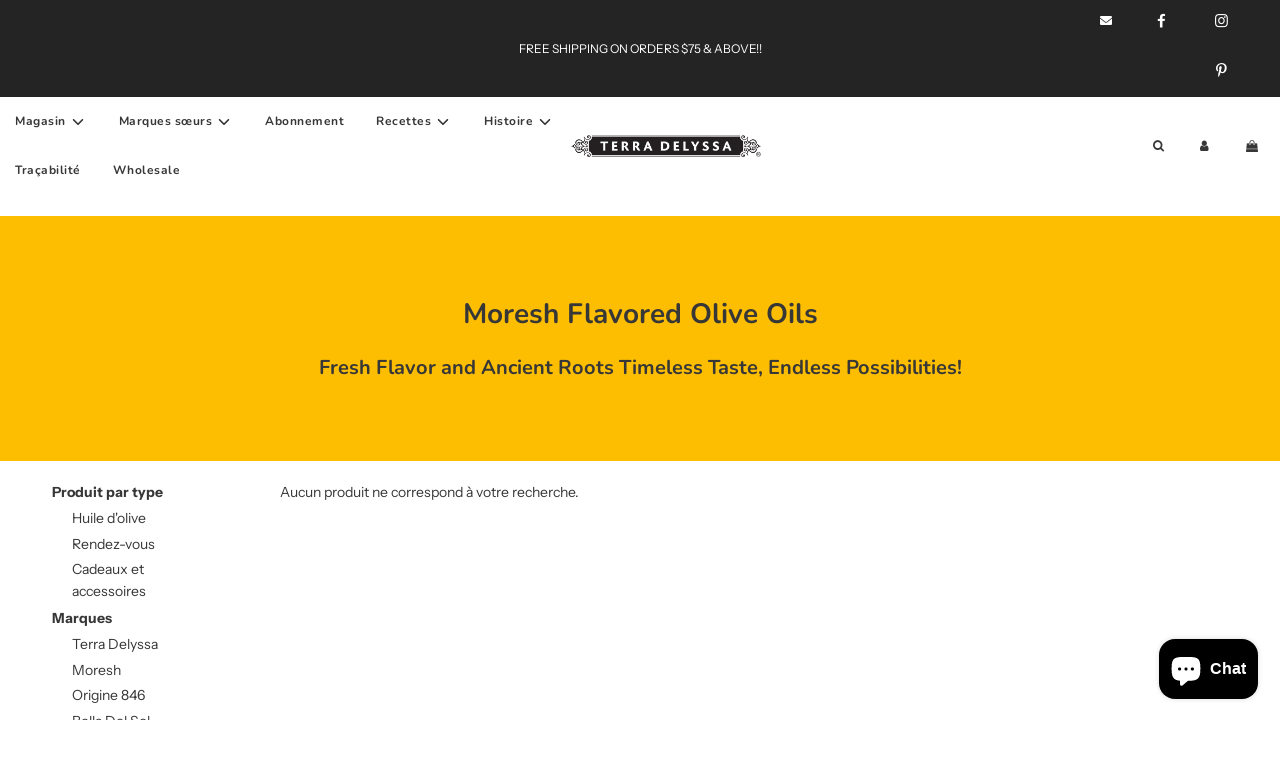

--- FILE ---
content_type: text/css
request_url: https://terradelyssa.com/cdn/shop/t/20/assets/custom.css?v=33487390646504127641751656073
body_size: -240
content:
.debug{color:#fff;border:5px solid red;background:red;z-index:99999;position:fixed}.site-nav__dropdown{min-width:150px}.activeLink{font-weight:700;font-size:14px!important}input[type=text],input[type=password],input[type=email],textarea{padding:5px!important;border-radius:5px}.announcement-bar{padding:0!important}.site-header .site-header__wrapper>*{margin:0!important}.site-header .site-header__wrapper .site-header__wrapper__left{flex:1 1 110%!important}.page-main--wrapper{padding-top:20px!important}.product-form-vue{padding-top:25px!important}.responsive-image-wrapper{text-align:center!important}body#subscription .shopify-section .homepage-sections-wrapper{padding:20px 0}#CollectionFiltersForm{padding-top:20px!important}.trust-badge-container .responsive-image-wrapper{margin-left:5px}.anchor-bar{background-color:#000;padding-top:7px;padding-bottom:7px}@media only screen and (max-width:1024px){.anchor-bar{display:none!important}}.anchor-bar .anchor-button{border-radius:16px;min-width:80px;background:#fff;cursor:pointer;text-align:center;padding:4px 15px;font-size:13px!important;font-weight:600}.anchor-button:hover{background-color:#ccc!important}.anchor-button.active{background-color:#ffd028!important}
/*# sourceMappingURL=/cdn/shop/t/20/assets/custom.css.map?v=33487390646504127641751656073 */


--- FILE ---
content_type: text/css
request_url: https://terradelyssa.com/cdn/shop/t/20/assets/bootstrap.mini.css?v=125353122794552550641751675701
body_size: 678
content:
.d-flex{display:flex}.flex-row{flex-direction:row}.flex-column{flex-direction:column}.flex-wrap{flex-wrap:wrap}.justify-content-start{justify-content:flex-start!important}.justify-content-end{justify-content:flex-end!important}.justify-content-center{justify-content:center!important}.justify-content-between{justify-content:space-between!important}.justify-content-around{justify-content:space-around!important}.justify-content-evenly{justify-content:space-evenly!important}.justify-content-unset{justify-content:unset!important}.gap-1{gap:.25rem!important}.gap-2{gap:.5rem!important}.gap-3{gap:1rem!important}.gap-4{gap:1.025rem!important}.gap-5{gap:1.5rem!important}.gap-6{gap:2rem!important}.px-10 :{padding:0 10px}.px-15 :{padding:0 15px}.px-20 :{padding:0 20px}.d-none{display:none!important}.p-0{padding:0!important}.p-1{padding:10px!important}.p-2{padding:20px!important}.p-3{padding:30px!important}.pt-1{padding-top:5px!important}.pt-2{padding-top:10px!important}.pt-3{padding-top:15px!important}.pb-1{padding-bottom:5px!important}.pb-2{padding-bottom:10px!important}.pb-3{padding-bottom:15px!important}.m-0{margin:0!important}.mb-1{margin-bottom:5px!important}.mb-2{margin-bottom:10px!important}.mb-3{margin-bottom:15px!important}.mb-4{margin-bottom:20px!important}.mb-5{margin-bottom:25px!important}.mt-1{margin-top:5px!important}.mt-2{margin-top:10px!important}.mt-3{margin-top:15px!important}.mt-4{margin-top:20px!important}.mt-5{margin-top:25px!important}.text-start,.text-left{text-align:left!important}.text-end,.text-right{text-align:right!important}.text-danger{color:red;font-size:16px;font-weight:500}.text-vcenter{margin:auto;width:50%;padding:10px}.fw-bold,.test{font-weight:700!important}.bg-contain{background-size:contain!important}.bg-white{background-color:#fff!important}.fs-12{font-size:12px}.fs-13{font-size:13px}.fs-14{font-size:14px}.fs-15{font-size:15px}.fs-16{font-size:16px}.fs-17{font-size:17px}.fs-18{font-size:18px}.fs-19{font-size:19px}.fs-20{font-size:20px}.fs-21{font-size:21px}.fs-22{font-size:22px}.fs-23{font-size:23px}.fs-24{font-size:24px}.fs-25{font-size:25px}.fs-26{font-size:26px}.fs-27{font-size:27px}.fs-28{font-size:28px}.w-5{width:5%!important}.w-10{width:10%!important}.w-15{width:15%!important}.w-20{width:20%!important}.w-30{width:30%!important}.w-35{width:35%!important}.w-40{width:40%!important}.w-45{width:45%!important}.w-55{width:55%!important}.w-60{width:60%!important}.w-65{width:65%!important}.w-70{width:70%!important}.w-80{width:80%!important}.w-85{width:85%!important}.w-90{width:90%!important}.w-95{width:95%!important}.flex-1{flex:1!important}.flex-2{flex:2!important}.flex-3{flex:3!important}.flex-4{flex:4!important}.flex-5{flex:5!important}.flex-6{flex:6!important}.flex-7{flex:7!important}.flex-8{flex:8!important}.flex-9{flex:9!important}.flex-10{flex:10!important}.flex-11{flex:11!important}.flex-12{flex:12!important}@media only screen and (max-width: 768px){.d-xs-none{display:none}}.col-xs-1,.col-sm-1,.col-md-1,.col-lg-1,.col-xs-2,.col-sm-2,.col-md-2,.col-lg-2,.col-xs-3,.col-sm-3,.col-md-3,.col-lg-3,.col-xs-4,.col-sm-4,.col-md-4,.col-lg-4,.col-xs-5,.col-sm-5,.col-md-5,.col-lg-5,.col-xs-6,.col-sm-6,.col-md-6,.col-lg-6,.col-xs-7,.col-sm-7,.col-md-7,.col-lg-7,.col-xs-8,.col-sm-8,.col-md-8,.col-lg-8,.col-xs-9,.col-sm-9,.col-md-9,.col-lg-9,.col-xs-10,.col-sm-10,.col-md-10,.col-lg-10,.col-xs-11,.col-sm-11,.col-md-11,.col-lg-11,.col-xs-12,.col-sm-12,.col-md-12,.col-lg-12,.col-xs-13,.col-sm-13,.col-md-13,.col-lg-13,.col-xs-14,.col-sm-14,.col-md-14,.col-lg-14,.col-xs-15,.col-sm-15,.col-md-15,.col-lg-15,.col-xs-16,.col-sm-16,.col-md-16,.col-lg-16,.col-xs-17,.col-sm-17,.col-md-17,.col-lg-17,.col-xs-18,.col-sm-18,.col-md-18,.col-lg-18,.col-xs-19,.col-sm-19,.col-md-19,.col-lg-19,.col-xs-20,.col-sm-20,.col-md-20,.col-lg-20,.col-xs-21,.col-sm-21,.col-md-21,.col-lg-21,.col-xs-22,.col-sm-22,.col-md-22,.col-lg-22,.col-xs-23,.col-sm-23,.col-md-23,.col-lg-23,.col-xs-24,.col-sm-24,.col-md-24,.col-lg-24{position:relative;min-height:1px}.col-xs-1{max-width:4.16667%!important;width:4.16667%!important}.col-xs-2{max-width:8.33333%!important;width:8.33333%!important}.col-xs-3{max-width:12.5%!important;width:12.5%!important}.col-xs-4{max-width:16.66667%!important;width:16.66667%!important}.col-xs-5{max-width:20.83333%!important;width:20.83333%!important}.col-xs-6{max-width:25%!important;width:25%!important}.col-xs-7{max-width:29.16667%!important;width:29.16667%!important}.col-xs-8{max-width:33.33333%!important;width:33.33333%!important}.col-xs-9{max-width:37.5%!important;width:37.5%!important}.col-xs-10{max-width:41.66667%!important;width:41.66667%!important}.col-xs-11{max-width:45.83333%!important;width:45.83333%!important}.col-xs-12{max-width:50%!important;width:50%!important}.col-xs-13{max-width:54.16667%!important;width:54.16667%!important}.col-xs-14{max-width:58.33333%!important;width:58.33333%!important}.col-xs-15{max-width:62.5%!important;width:62.5%!important}.col-xs-16{max-width:66.66667%!important;width:66.66667%!important}.col-xs-17{max-width:70.83333%!important;width:70.83333%!important}.col-xs-18{max-width:75%!important;width:75%!important}.col-xs-19{max-width:79.16667%!important;width:79.16667%!important}.col-xs-20{max-width:83.33333%!important;width:83.33333%!important}.col-xs-21{max-width:87.5%!important;width:87.5%!important}.col-xs-22{max-width:91.66667%!important;width:91.66667%!important}.col-xs-23{max-width:95.83333%!important;width:95.83333%!important}.col-xs-24{max-width:100%!important;width:100%!important}.col-xs-pull-0{right:auto}.col-xs-pull-1{right:4.16667%}.col-xs-pull-2{right:8.33333%}.col-xs-pull-3{right:12.5%}.col-xs-pull-4{right:16.66667%}.col-xs-pull-5{right:20.83333%}.col-xs-pull-6{right:25%}.col-xs-pull-7{right:29.16667%}.col-xs-pull-8{right:33.33333%}.col-xs-pull-9{right:37.5%}.col-xs-pull-10{right:41.66667%}.col-xs-pull-11{right:45.83333%}.col-xs-pull-12{right:50%}.col-xs-pull-13{right:54.16667%}.col-xs-pull-14{right:58.33333%}.col-xs-pull-15{right:62.5%}.col-xs-pull-16{right:66.66667%}.col-xs-pull-17{right:70.83333%}.col-xs-pull-18{right:75%}.col-xs-pull-19{right:79.16667%}.col-xs-pull-20{right:83.33333%}.col-xs-pull-21{right:87.5%}.col-xs-pull-22{right:91.66667%}.col-xs-pull-23{right:95.83333%}.col-xs-pull-24{right:100%}.col-xs-push-0{left:auto}.col-xs-push-1{left:4.16667%}.col-xs-push-2{left:8.33333%}.col-xs-push-3{left:12.5%}.col-xs-push-4{left:16.66667%}.col-xs-push-5{left:20.83333%}.col-xs-push-6{left:25%}.col-xs-push-7{left:29.16667%}.col-xs-push-8{left:33.33333%}.col-xs-push-9{left:37.5%}.col-xs-push-10{left:41.66667%}.col-xs-push-11{left:45.83333%}.col-xs-push-12{left:50%}.col-xs-push-13{left:54.16667%}.col-xs-push-14{left:58.33333%}.col-xs-push-15{left:62.5%}.col-xs-push-16{left:66.66667%}.col-xs-push-17{left:70.83333%}.col-xs-push-18{left:75%}.col-xs-push-19{left:79.16667%}.col-xs-push-20{left:83.33333%}.col-xs-push-21{left:87.5%}.col-xs-push-22{left:91.66667%}.col-xs-push-23{left:95.83333%}.col-xs-push-24{left:100%}.col-xs-offset-0{margin-left:0%}.col-xs-offset-1{margin-left:4.16667%}.col-xs-offset-2{margin-left:8.33333%}.col-xs-offset-3{margin-left:12.5%}.col-xs-offset-4{margin-left:16.66667%}.col-xs-offset-5{margin-left:20.83333%}.col-xs-offset-6{margin-left:25%}.col-xs-offset-7{margin-left:29.16667%}.col-xs-offset-8{margin-left:33.33333%}.col-xs-offset-9{margin-left:37.5%}.col-xs-offset-10{margin-left:41.66667%}.col-xs-offset-11{margin-left:45.83333%}.col-xs-offset-12{margin-left:50%}.col-xs-offset-13{margin-left:54.16667%}.col-xs-offset-14{margin-left:58.33333%}.col-xs-offset-15{margin-left:62.5%}.col-xs-offset-16{margin-left:66.66667%}.col-xs-offset-17{margin-left:70.83333%}.col-xs-offset-18{margin-left:75%}.col-xs-offset-19{margin-left:79.16667%}.col-xs-offset-20{margin-left:83.33333%}.col-xs-offset-21{margin-left:87.5%}.col-xs-offset-22{margin-left:91.66667%}.col-xs-offset-23{margin-left:95.83333%}.col-xs-offset-24{margin-left:100%}
/*# sourceMappingURL=/cdn/shop/t/20/assets/bootstrap.mini.css.map?v=125353122794552550641751675701 */


--- FILE ---
content_type: text/css
request_url: https://terradelyssa.com/cdn/shop/t/20/assets/upc.traceability.css?v=72554827911212920331738062394
body_size: -401
content:
.heading1{font-size:28px!important;font-weight:700;line-height:25px}.text-start p{text-align:left!important}@media screen and (max-width: 768px){.feature-row--no-overlapping .feature_row__image_wrapper{float:none!important}}.input-field{padding:0 10px 0 20px;border-radius:30px;border:1px solid #ccc;background-color:#fff}.input-field input{border:0px;font-size:25px;width:100%}.input-field input:focus,.input-field input:hover,.input-field input:active{border:none!important}.input-field label{text-transform:uppercase;font-size:25px;padding-top:5px}*:focus,*:hover,*:active{outline:none!important}.traceability-result .header{padding-top:10px;padding-bottom:10px;background-color:#000}.my-only-origin{text-align:center;font-weight:700;padding-top:15x;padding-bottom:8px;margin-top:50px;margin-bottom:20px}.page-footer{margin-bottom:15px}
/*# sourceMappingURL=/cdn/shop/t/20/assets/upc.traceability.css.map?v=72554827911212920331738062394 */
